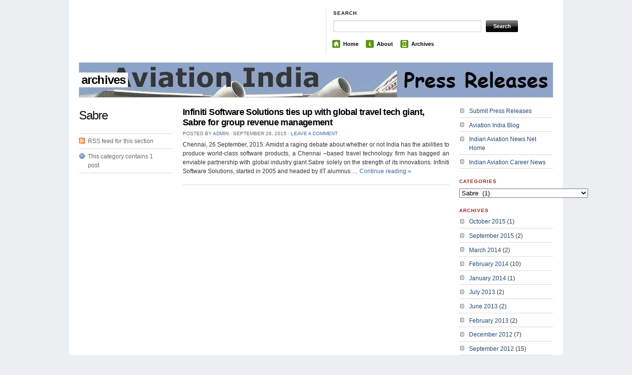

--- FILE ---
content_type: text/html; charset=UTF-8
request_url: https://indianaviationnews.net/pr/?cat=97
body_size: 7226
content:
<!DOCTYPE html>
<!--[if IE 7]>
<html id="ie7" lang="en-US">
<![endif]-->
<!--[if (gt IE 7) | (!IE)]><!-->
<html lang="en-US">
<!--<![endif]-->
<head>
<meta charset="UTF-8" />
<title> &raquo; Sabre Aviation India: Press Releases</title>
<link rel="profile" href="http://gmpg.org/xfn/11" />
<link rel="stylesheet" href="https://indianaviationnews.net/pr/wp-content/themes/themorningafter/style.css" type="text/css" media="screen" />
<link rel="pingback" href="https://indianaviationnews.net/pr/xmlrpc.php" />
<meta name='robots' content='max-image-preview:large' />
<link rel="alternate" type="application/rss+xml" title="Aviation India: Press Releases &raquo; Feed" href="https://indianaviationnews.net/pr/?feed=rss2" />
<link rel="alternate" type="application/rss+xml" title="Aviation India: Press Releases &raquo; Comments Feed" href="https://indianaviationnews.net/pr/?feed=comments-rss2" />
<link rel="alternate" type="application/rss+xml" title="Aviation India: Press Releases &raquo; Sabre Category Feed" href="https://indianaviationnews.net/pr/?feed=rss2&#038;cat=97" />
<style id='wp-img-auto-sizes-contain-inline-css' type='text/css'>
img:is([sizes=auto i],[sizes^="auto," i]){contain-intrinsic-size:3000px 1500px}
/*# sourceURL=wp-img-auto-sizes-contain-inline-css */
</style>
<style id='wp-emoji-styles-inline-css' type='text/css'>

	img.wp-smiley, img.emoji {
		display: inline !important;
		border: none !important;
		box-shadow: none !important;
		height: 1em !important;
		width: 1em !important;
		margin: 0 0.07em !important;
		vertical-align: -0.1em !important;
		background: none !important;
		padding: 0 !important;
	}
/*# sourceURL=wp-emoji-styles-inline-css */
</style>
<link rel='stylesheet' id='wp-block-library-css' href='https://indianaviationnews.net/pr/wp-includes/css/dist/block-library/style.min.css?ver=6.9' type='text/css' media='all' />
<style id='global-styles-inline-css' type='text/css'>
:root{--wp--preset--aspect-ratio--square: 1;--wp--preset--aspect-ratio--4-3: 4/3;--wp--preset--aspect-ratio--3-4: 3/4;--wp--preset--aspect-ratio--3-2: 3/2;--wp--preset--aspect-ratio--2-3: 2/3;--wp--preset--aspect-ratio--16-9: 16/9;--wp--preset--aspect-ratio--9-16: 9/16;--wp--preset--color--black: #000000;--wp--preset--color--cyan-bluish-gray: #abb8c3;--wp--preset--color--white: #ffffff;--wp--preset--color--pale-pink: #f78da7;--wp--preset--color--vivid-red: #cf2e2e;--wp--preset--color--luminous-vivid-orange: #ff6900;--wp--preset--color--luminous-vivid-amber: #fcb900;--wp--preset--color--light-green-cyan: #7bdcb5;--wp--preset--color--vivid-green-cyan: #00d084;--wp--preset--color--pale-cyan-blue: #8ed1fc;--wp--preset--color--vivid-cyan-blue: #0693e3;--wp--preset--color--vivid-purple: #9b51e0;--wp--preset--gradient--vivid-cyan-blue-to-vivid-purple: linear-gradient(135deg,rgb(6,147,227) 0%,rgb(155,81,224) 100%);--wp--preset--gradient--light-green-cyan-to-vivid-green-cyan: linear-gradient(135deg,rgb(122,220,180) 0%,rgb(0,208,130) 100%);--wp--preset--gradient--luminous-vivid-amber-to-luminous-vivid-orange: linear-gradient(135deg,rgb(252,185,0) 0%,rgb(255,105,0) 100%);--wp--preset--gradient--luminous-vivid-orange-to-vivid-red: linear-gradient(135deg,rgb(255,105,0) 0%,rgb(207,46,46) 100%);--wp--preset--gradient--very-light-gray-to-cyan-bluish-gray: linear-gradient(135deg,rgb(238,238,238) 0%,rgb(169,184,195) 100%);--wp--preset--gradient--cool-to-warm-spectrum: linear-gradient(135deg,rgb(74,234,220) 0%,rgb(151,120,209) 20%,rgb(207,42,186) 40%,rgb(238,44,130) 60%,rgb(251,105,98) 80%,rgb(254,248,76) 100%);--wp--preset--gradient--blush-light-purple: linear-gradient(135deg,rgb(255,206,236) 0%,rgb(152,150,240) 100%);--wp--preset--gradient--blush-bordeaux: linear-gradient(135deg,rgb(254,205,165) 0%,rgb(254,45,45) 50%,rgb(107,0,62) 100%);--wp--preset--gradient--luminous-dusk: linear-gradient(135deg,rgb(255,203,112) 0%,rgb(199,81,192) 50%,rgb(65,88,208) 100%);--wp--preset--gradient--pale-ocean: linear-gradient(135deg,rgb(255,245,203) 0%,rgb(182,227,212) 50%,rgb(51,167,181) 100%);--wp--preset--gradient--electric-grass: linear-gradient(135deg,rgb(202,248,128) 0%,rgb(113,206,126) 100%);--wp--preset--gradient--midnight: linear-gradient(135deg,rgb(2,3,129) 0%,rgb(40,116,252) 100%);--wp--preset--font-size--small: 13px;--wp--preset--font-size--medium: 20px;--wp--preset--font-size--large: 36px;--wp--preset--font-size--x-large: 42px;--wp--preset--spacing--20: 0.44rem;--wp--preset--spacing--30: 0.67rem;--wp--preset--spacing--40: 1rem;--wp--preset--spacing--50: 1.5rem;--wp--preset--spacing--60: 2.25rem;--wp--preset--spacing--70: 3.38rem;--wp--preset--spacing--80: 5.06rem;--wp--preset--shadow--natural: 6px 6px 9px rgba(0, 0, 0, 0.2);--wp--preset--shadow--deep: 12px 12px 50px rgba(0, 0, 0, 0.4);--wp--preset--shadow--sharp: 6px 6px 0px rgba(0, 0, 0, 0.2);--wp--preset--shadow--outlined: 6px 6px 0px -3px rgb(255, 255, 255), 6px 6px rgb(0, 0, 0);--wp--preset--shadow--crisp: 6px 6px 0px rgb(0, 0, 0);}:where(.is-layout-flex){gap: 0.5em;}:where(.is-layout-grid){gap: 0.5em;}body .is-layout-flex{display: flex;}.is-layout-flex{flex-wrap: wrap;align-items: center;}.is-layout-flex > :is(*, div){margin: 0;}body .is-layout-grid{display: grid;}.is-layout-grid > :is(*, div){margin: 0;}:where(.wp-block-columns.is-layout-flex){gap: 2em;}:where(.wp-block-columns.is-layout-grid){gap: 2em;}:where(.wp-block-post-template.is-layout-flex){gap: 1.25em;}:where(.wp-block-post-template.is-layout-grid){gap: 1.25em;}.has-black-color{color: var(--wp--preset--color--black) !important;}.has-cyan-bluish-gray-color{color: var(--wp--preset--color--cyan-bluish-gray) !important;}.has-white-color{color: var(--wp--preset--color--white) !important;}.has-pale-pink-color{color: var(--wp--preset--color--pale-pink) !important;}.has-vivid-red-color{color: var(--wp--preset--color--vivid-red) !important;}.has-luminous-vivid-orange-color{color: var(--wp--preset--color--luminous-vivid-orange) !important;}.has-luminous-vivid-amber-color{color: var(--wp--preset--color--luminous-vivid-amber) !important;}.has-light-green-cyan-color{color: var(--wp--preset--color--light-green-cyan) !important;}.has-vivid-green-cyan-color{color: var(--wp--preset--color--vivid-green-cyan) !important;}.has-pale-cyan-blue-color{color: var(--wp--preset--color--pale-cyan-blue) !important;}.has-vivid-cyan-blue-color{color: var(--wp--preset--color--vivid-cyan-blue) !important;}.has-vivid-purple-color{color: var(--wp--preset--color--vivid-purple) !important;}.has-black-background-color{background-color: var(--wp--preset--color--black) !important;}.has-cyan-bluish-gray-background-color{background-color: var(--wp--preset--color--cyan-bluish-gray) !important;}.has-white-background-color{background-color: var(--wp--preset--color--white) !important;}.has-pale-pink-background-color{background-color: var(--wp--preset--color--pale-pink) !important;}.has-vivid-red-background-color{background-color: var(--wp--preset--color--vivid-red) !important;}.has-luminous-vivid-orange-background-color{background-color: var(--wp--preset--color--luminous-vivid-orange) !important;}.has-luminous-vivid-amber-background-color{background-color: var(--wp--preset--color--luminous-vivid-amber) !important;}.has-light-green-cyan-background-color{background-color: var(--wp--preset--color--light-green-cyan) !important;}.has-vivid-green-cyan-background-color{background-color: var(--wp--preset--color--vivid-green-cyan) !important;}.has-pale-cyan-blue-background-color{background-color: var(--wp--preset--color--pale-cyan-blue) !important;}.has-vivid-cyan-blue-background-color{background-color: var(--wp--preset--color--vivid-cyan-blue) !important;}.has-vivid-purple-background-color{background-color: var(--wp--preset--color--vivid-purple) !important;}.has-black-border-color{border-color: var(--wp--preset--color--black) !important;}.has-cyan-bluish-gray-border-color{border-color: var(--wp--preset--color--cyan-bluish-gray) !important;}.has-white-border-color{border-color: var(--wp--preset--color--white) !important;}.has-pale-pink-border-color{border-color: var(--wp--preset--color--pale-pink) !important;}.has-vivid-red-border-color{border-color: var(--wp--preset--color--vivid-red) !important;}.has-luminous-vivid-orange-border-color{border-color: var(--wp--preset--color--luminous-vivid-orange) !important;}.has-luminous-vivid-amber-border-color{border-color: var(--wp--preset--color--luminous-vivid-amber) !important;}.has-light-green-cyan-border-color{border-color: var(--wp--preset--color--light-green-cyan) !important;}.has-vivid-green-cyan-border-color{border-color: var(--wp--preset--color--vivid-green-cyan) !important;}.has-pale-cyan-blue-border-color{border-color: var(--wp--preset--color--pale-cyan-blue) !important;}.has-vivid-cyan-blue-border-color{border-color: var(--wp--preset--color--vivid-cyan-blue) !important;}.has-vivid-purple-border-color{border-color: var(--wp--preset--color--vivid-purple) !important;}.has-vivid-cyan-blue-to-vivid-purple-gradient-background{background: var(--wp--preset--gradient--vivid-cyan-blue-to-vivid-purple) !important;}.has-light-green-cyan-to-vivid-green-cyan-gradient-background{background: var(--wp--preset--gradient--light-green-cyan-to-vivid-green-cyan) !important;}.has-luminous-vivid-amber-to-luminous-vivid-orange-gradient-background{background: var(--wp--preset--gradient--luminous-vivid-amber-to-luminous-vivid-orange) !important;}.has-luminous-vivid-orange-to-vivid-red-gradient-background{background: var(--wp--preset--gradient--luminous-vivid-orange-to-vivid-red) !important;}.has-very-light-gray-to-cyan-bluish-gray-gradient-background{background: var(--wp--preset--gradient--very-light-gray-to-cyan-bluish-gray) !important;}.has-cool-to-warm-spectrum-gradient-background{background: var(--wp--preset--gradient--cool-to-warm-spectrum) !important;}.has-blush-light-purple-gradient-background{background: var(--wp--preset--gradient--blush-light-purple) !important;}.has-blush-bordeaux-gradient-background{background: var(--wp--preset--gradient--blush-bordeaux) !important;}.has-luminous-dusk-gradient-background{background: var(--wp--preset--gradient--luminous-dusk) !important;}.has-pale-ocean-gradient-background{background: var(--wp--preset--gradient--pale-ocean) !important;}.has-electric-grass-gradient-background{background: var(--wp--preset--gradient--electric-grass) !important;}.has-midnight-gradient-background{background: var(--wp--preset--gradient--midnight) !important;}.has-small-font-size{font-size: var(--wp--preset--font-size--small) !important;}.has-medium-font-size{font-size: var(--wp--preset--font-size--medium) !important;}.has-large-font-size{font-size: var(--wp--preset--font-size--large) !important;}.has-x-large-font-size{font-size: var(--wp--preset--font-size--x-large) !important;}
/*# sourceURL=global-styles-inline-css */
</style>

<style id='classic-theme-styles-inline-css' type='text/css'>
/*! This file is auto-generated */
.wp-block-button__link{color:#fff;background-color:#32373c;border-radius:9999px;box-shadow:none;text-decoration:none;padding:calc(.667em + 2px) calc(1.333em + 2px);font-size:1.125em}.wp-block-file__button{background:#32373c;color:#fff;text-decoration:none}
/*# sourceURL=/wp-includes/css/classic-themes.min.css */
</style>
<link rel="https://api.w.org/" href="https://indianaviationnews.net/pr/index.php?rest_route=/" /><link rel="alternate" title="JSON" type="application/json" href="https://indianaviationnews.net/pr/index.php?rest_route=/wp/v2/categories/97" /><link rel="EditURI" type="application/rsd+xml" title="RSD" href="https://indianaviationnews.net/pr/xmlrpc.php?rsd" />
<meta name="generator" content="WordPress 6.9" />
</head>

<body class="archive category category-sabre category-97 wp-theme-themorningafter">
	
	<div class="container">
		
		<div id="header" class="column full-width clear-fix">

			<div id="logo" class="column first">
				
<script type="text/javascript"><!--
google_ad_client = "pub-0063084057703302";
/* PR-HalfBannerImg */
google_ad_slot = "2982679646";
google_ad_width = 468;
google_ad_height = 60;
//-->
</script>
<script type="text/javascript"
src="http://pagead2.googlesyndication.com/pagead/show_ads.js">
</script> 





			</div><!-- end logo -->

			<div id="search_menu" class="column border_left last">
				<div id="search" class="column first">
					<h3 class="mast4">Search</h3>

					<div id="search-form">
						<form method="get" id="searchform" action="https://indianaviationnews.net/pr//">
							<div class="clear-fix">
								<label for="s" class="none">Search for:</label>
								<input type="text" name="s" id="s" class="search_input" value="" />
								<label for="searchsubmit" class="none">Go</label>
								<input type="submit" id="searchsubmit" class="submit_input" value="Search" />
							</div>
						</form>
					</div>
				</div><!-- end #search -->
				<ul id="menu" class="clear-fix">
					<li><span class="home"><a href="https://indianaviationnews.net/pr/">Home</a></span></li>
<li><span class="about"><a href="https://indianaviationnews.net/about.php">About</a></span></li>
<li><span class="archives"><a href="https://indianaviationnews.net/newsarchives/">Archives</a></span></li>
				</ul>
			</div><!-- end #search_menu -->
		
		</div><!-- end #header -->

		


<div id="topbanner" class="column full-width" style="background-image:url(https://indianaviationnews.net/pr/wp-content/uploads/2011/10/AvPrLogo1.jpg)">
	
					
		<div class="pagetitle">archives</div>

</div>
<script type="text/javascript"><!--
google_ad_client = "pub-0063084057703302";
/* PRHomeBelowBannerLinks */
google_ad_slot = "9833058808";
google_ad_width = 728;
google_ad_height = 15;
//-->
</script>
<script type="text/javascript"
src="http://pagead2.googlesyndication.com/pagead/show_ads.js">
</script>


<div id="arch_content" class="column full-width">

	
		<div class="column archive-info first">

			
				<h1 class="archive_name">Sabre</h1>

				<div class="archive_meta">

					<div class="archive_feed">
						<a href="https://indianaviationnews.net/pr/?feed=rss2&amp;cat=97">RSS feed for this section</a>					</div>
						
										
					<div class="archive_number">
						This category contains 1 post					</div>

				</div><!-- end .archive_meta -->

			
		</div><!-- end .archive-info -->

		<div class="column mid-column">

			
				<div class="archive_post_block clear-fix">
				
					<h3 class="archive_title" id="post-247"><a href="https://indianaviationnews.net/pr/?p=247" rel="bookmark" title="Permalink to Infiniti Software Solutions ties up with global travel tech giant, Sabre for group revenue management">Infiniti Software Solutions ties up with global travel tech giant, Sabre for group revenue management</a></h3>

					<div class="archive_post_meta">Posted by <a href="https://indianaviationnews.net/pr/?author=1" title="Posts by admin" rel="author">admin</a> <span class="dot">&sdot;</span> September 26, 2015 <span class="dot">&sdot;</span> <a href="https://indianaviationnews.net/pr/?p=247#respond">Leave a Comment</a></div>
					
					<p>Chennai, 26 September, 2015: Amidst a raging debate about whether or not India has the abilities to produce world-class software products, a Chennai –based travel technology firm has bagged an enviable partnership with global industry giant Sabre solely on the strength of its innovations. Infiniti Software Solutions, started in 2005 and headed by IIT alumnus &hellip; <a href="https://indianaviationnews.net/pr/?p=247">Continue reading <span class="meta-nav">&raquo;</span></a></p>
					
										
				</div><!-- end .archive_post_block -->

			
			
		</div><!-- end .mid-column -->

		
<div class="column primary-sidebar last">
	
	<div id="nav_menu-3" class="widget widget_nav_menu"><div class="menu-aviation-india-container"><ul id="menu-aviation-india" class="menu"><li id="menu-item-23" class="menu-item menu-item-type-custom menu-item-object-custom menu-item-23"><a href="https://indianaviationnews.net/pr/?page_id=24">Submit Press Releases</a></li>
<li id="menu-item-10" class="menu-item menu-item-type-custom menu-item-object-custom menu-item-10"><a href="http://avindia.blogspot.com">Aviation India Blog</a></li>
<li id="menu-item-11" class="menu-item menu-item-type-custom menu-item-object-custom menu-item-11"><a href="https://indianaviationnews.net">Indian Aviation News Net Home</a></li>
<li id="menu-item-12" class="menu-item menu-item-type-custom menu-item-object-custom menu-item-12"><a href="https://indianaviationnews.net/careers">Indian Aviation Career News</a></li>
</ul></div></div><div id="categories-3" class="widget widget_categories"><h3 class="mast">Categories</h3><form action="https://indianaviationnews.net/pr" method="get"><label class="screen-reader-text" for="cat">Categories</label><select  name='cat' id='cat' class='postform'>
	<option value='-1'>Select Category</option>
	<option class="level-0" value="95">Accelya&nbsp;&nbsp;(1)</option>
	<option class="level-0" value="30">Accounting&nbsp;&nbsp;(1)</option>
	<option class="level-0" value="36">Aerospace and Defense&nbsp;&nbsp;(3)</option>
	<option class="level-0" value="86">AeroVironment&nbsp;&nbsp;(1)</option>
	<option class="level-0" value="38">Air Berlin&nbsp;&nbsp;(1)</option>
	<option class="level-0" value="93">Air France&nbsp;&nbsp;(1)</option>
	<option class="level-0" value="79">Air France-KLM&nbsp;&nbsp;(3)</option>
	<option class="level-0" value="64">Air India&nbsp;&nbsp;(5)</option>
	<option class="level-0" value="39">Air Seychelles&nbsp;&nbsp;(1)</option>
	<option class="level-0" value="10">Airborne Connectivity&nbsp;&nbsp;(2)</option>
	<option class="level-0" value="101">Aircraft Interior&nbsp;&nbsp;(1)</option>
	<option class="level-0" value="6">Airlines&nbsp;&nbsp;(3)</option>
	<option class="level-0" value="4">Aviation Academies&nbsp;&nbsp;(7)</option>
	<option class="level-0" value="19">Aviation Inventory&nbsp;&nbsp;(1)</option>
	<option class="level-0" value="25">AviationCV.com&nbsp;&nbsp;(2)</option>
	<option class="level-0" value="5">Avionics Products&nbsp;&nbsp;(1)</option>
	<option class="level-0" value="84">Axis Aerospace &amp; Technologies&nbsp;&nbsp;(2)</option>
	<option class="level-0" value="52">Baggage&nbsp;&nbsp;(1)</option>
	<option class="level-0" value="23">Baltic Aviation Academy&nbsp;&nbsp;(2)</option>
	<option class="level-0" value="94">Bangkok Airways&nbsp;&nbsp;(1)</option>
	<option class="level-0" value="91">Bell Helicopter&nbsp;&nbsp;(1)</option>
	<option class="level-0" value="22">Bird Group&nbsp;&nbsp;(1)</option>
	<option class="level-0" value="68">Bombardier&nbsp;&nbsp;(3)</option>
	<option class="level-0" value="13">Business Aviation&nbsp;&nbsp;(1)</option>
	<option class="level-0" value="7">Business Jet&nbsp;&nbsp;(2)</option>
	<option class="level-0" value="77">Cabin Crew&nbsp;&nbsp;(1)</option>
	<option class="level-0" value="16">careers&nbsp;&nbsp;(5)</option>
	<option class="level-0" value="57">Civil Aviation Ministry&nbsp;&nbsp;(1)</option>
	<option class="level-0" value="76">Computerized Management System&nbsp;&nbsp;(1)</option>
	<option class="level-0" value="83">Delta Air Lines&nbsp;&nbsp;(1)</option>
	<option class="level-0" value="58">DGCA&nbsp;&nbsp;(3)</option>
	<option class="level-0" value="65">Dreamliner&nbsp;&nbsp;(1)</option>
	<option class="level-0" value="71">Electronic Flight Bag system&nbsp;&nbsp;(1)</option>
	<option class="level-0" value="72">Elite Simulation Solutions&nbsp;&nbsp;(1)</option>
	<option class="level-0" value="45">Emirates&nbsp;&nbsp;(2)</option>
	<option class="level-0" value="28">Etihad Airways&nbsp;&nbsp;(9)</option>
	<option class="level-0" value="62">Eurolot&nbsp;&nbsp;(1)</option>
	<option class="level-0" value="43">Experia Events&nbsp;&nbsp;(2)</option>
	<option class="level-0" value="53">Fairmont&nbsp;&nbsp;(1)</option>
	<option class="level-0" value="44">Fiji&nbsp;&nbsp;(1)</option>
	<option class="level-0" value="26">FL Technics&nbsp;&nbsp;(2)</option>
	<option class="level-0" value="41">FlightSafety International&nbsp;&nbsp;(1)</option>
	<option class="level-0" value="31">Frankfinn&nbsp;&nbsp;(1)</option>
	<option class="level-0" value="80">GKN Aerospace&nbsp;&nbsp;(1)</option>
	<option class="level-0" value="75">Ground Handling&nbsp;&nbsp;(1)</option>
	<option class="level-0" value="40">Gulfstream Aerospace&nbsp;&nbsp;(2)</option>
	<option class="level-0" value="48">GVK&nbsp;&nbsp;(1)</option>
	<option class="level-0" value="73">helicopter simulator&nbsp;&nbsp;(1)</option>
	<option class="level-0" value="32">IBS&nbsp;&nbsp;(6)</option>
	<option class="level-0" value="63">ICAO&nbsp;&nbsp;(2)</option>
	<option class="level-0" value="46">IFE Services&nbsp;&nbsp;(1)</option>
	<option class="level-0" value="78">Indian Aviation&nbsp;&nbsp;(1)</option>
	<option class="level-0" value="59">IndiGo Airlines&nbsp;&nbsp;(1)</option>
	<option class="level-0" value="96">Infiniti Software&nbsp;&nbsp;(1)</option>
	<option class="level-0" value="34">Inmarsat&nbsp;&nbsp;(2)</option>
	<option class="level-0" value="12">Innotech Aviation&nbsp;&nbsp;(1)</option>
	<option class="level-0" value="33">IT Solutions&nbsp;&nbsp;(1)</option>
	<option class="level-0" value="54">Jet Airways&nbsp;&nbsp;(3)</option>
	<option class="level-0" value="29">Kale Consultants&nbsp;&nbsp;(1)</option>
	<option class="level-0" value="92">Learjet&nbsp;&nbsp;(1)</option>
	<option class="level-0" value="24">Locatory&nbsp;&nbsp;(2)</option>
	<option class="level-0" value="20">Locatory.com:&nbsp;&nbsp;(1)</option>
	<option class="level-0" value="87">Lockheed Martin&nbsp;&nbsp;(1)</option>
	<option class="level-0" value="89">Lufthansa Technik&nbsp;&nbsp;(1)</option>
	<option class="level-0" value="99">MolonLabe Designs&nbsp;&nbsp;(1)</option>
	<option class="level-0" value="27">MRO&nbsp;&nbsp;(3)</option>
	<option class="level-0" value="17">National Research Council of Canada&nbsp;&nbsp;(1)</option>
	<option class="level-0" value="70">navAero&nbsp;&nbsp;(1)</option>
	<option class="level-0" value="15">NTSB&nbsp;&nbsp;(1)</option>
	<option class="level-0" value="61">OAG&nbsp;&nbsp;(1)</option>
	<option class="level-0" value="11">OnAir&nbsp;&nbsp;(5)</option>
	<option class="level-0" value="35">Precision Engineering Parts&nbsp;&nbsp;(1)</option>
	<option class="level-0" value="56">Press Information Bureau&nbsp;&nbsp;(12)</option>
	<option class="level-0" value="18">R&amp;D&nbsp;&nbsp;(1)</option>
	<option class="level-0" value="37">Raghu Vamsi&nbsp;&nbsp;(1)</option>
	<option class="level-0" value="82">refund.me&nbsp;&nbsp;(1)</option>
	<option class="level-0" value="60">Routes&nbsp;&nbsp;(1)</option>
	<option class="level-0" value="49">Routes Asia&nbsp;&nbsp;(1)</option>
	<option class="level-0" value="97" selected="selected">Sabre&nbsp;&nbsp;(1)</option>
	<option class="level-0" value="14">Safety&nbsp;&nbsp;(2)</option>
	<option class="level-0" value="74">SATS&nbsp;&nbsp;(1)</option>
	<option class="level-0" value="100">Side-Slip Seat&nbsp;&nbsp;(1)</option>
	<option class="level-0" value="69">Singapore Airlines&nbsp;&nbsp;(1)</option>
	<option class="level-0" value="42">Singapore Airshow&nbsp;&nbsp;(3)</option>
	<option class="level-0" value="51">SITA&nbsp;&nbsp;(1)</option>
	<option class="level-0" value="98">Software&nbsp;&nbsp;(2)</option>
	<option class="level-0" value="21">Spare Parts&nbsp;&nbsp;(3)</option>
	<option class="level-0" value="8">Sukhoi Business Jet&nbsp;&nbsp;(2)</option>
	<option class="level-0" value="9">SuperJet International&nbsp;&nbsp;(1)</option>
	<option class="level-0" value="81">Supreme Aviation&nbsp;&nbsp;(1)</option>
	<option class="level-0" value="67">Symbiotics&nbsp;&nbsp;(1)</option>
	<option class="level-0" value="90">Textron&nbsp;&nbsp;(1)</option>
	<option class="level-0" value="47">THAI&nbsp;&nbsp;(1)</option>
	<option class="level-0" value="66">Thai Flight Training Academy&nbsp;&nbsp;(1)</option>
	<option class="level-0" value="85">Training Simulator&nbsp;&nbsp;(1)</option>
	<option class="level-0" value="1">Uncategorized&nbsp;&nbsp;(1)</option>
	<option class="level-0" value="88">Vanilla Air&nbsp;&nbsp;(1)</option>
	<option class="level-0" value="55">Virgin Atlantic&nbsp;&nbsp;(1)</option>
</select>
</form><script type="text/javascript">
/* <![CDATA[ */

( ( dropdownId ) => {
	const dropdown = document.getElementById( dropdownId );
	function onSelectChange() {
		setTimeout( () => {
			if ( 'escape' === dropdown.dataset.lastkey ) {
				return;
			}
			if ( dropdown.value && parseInt( dropdown.value ) > 0 && dropdown instanceof HTMLSelectElement ) {
				dropdown.parentElement.submit();
			}
		}, 250 );
	}
	function onKeyUp( event ) {
		if ( 'Escape' === event.key ) {
			dropdown.dataset.lastkey = 'escape';
		} else {
			delete dropdown.dataset.lastkey;
		}
	}
	function onClick() {
		delete dropdown.dataset.lastkey;
	}
	dropdown.addEventListener( 'keyup', onKeyUp );
	dropdown.addEventListener( 'click', onClick );
	dropdown.addEventListener( 'change', onSelectChange );
})( "cat" );

//# sourceURL=WP_Widget_Categories%3A%3Awidget
/* ]]> */
</script>
</div><div id="archives-3" class="widget widget_archive"><h3 class="mast">Archives</h3>
			<ul>
					<li><a href='https://indianaviationnews.net/pr/?m=201510'>October 2015</a>&nbsp;(1)</li>
	<li><a href='https://indianaviationnews.net/pr/?m=201509'>September 2015</a>&nbsp;(2)</li>
	<li><a href='https://indianaviationnews.net/pr/?m=201403'>March 2014</a>&nbsp;(2)</li>
	<li><a href='https://indianaviationnews.net/pr/?m=201402'>February 2014</a>&nbsp;(10)</li>
	<li><a href='https://indianaviationnews.net/pr/?m=201401'>January 2014</a>&nbsp;(1)</li>
	<li><a href='https://indianaviationnews.net/pr/?m=201307'>July 2013</a>&nbsp;(2)</li>
	<li><a href='https://indianaviationnews.net/pr/?m=201306'>June 2013</a>&nbsp;(2)</li>
	<li><a href='https://indianaviationnews.net/pr/?m=201302'>February 2013</a>&nbsp;(2)</li>
	<li><a href='https://indianaviationnews.net/pr/?m=201212'>December 2012</a>&nbsp;(7)</li>
	<li><a href='https://indianaviationnews.net/pr/?m=201209'>September 2012</a>&nbsp;(15)</li>
	<li><a href='https://indianaviationnews.net/pr/?m=201208'>August 2012</a>&nbsp;(1)</li>
	<li><a href='https://indianaviationnews.net/pr/?m=201205'>May 2012</a>&nbsp;(1)</li>
	<li><a href='https://indianaviationnews.net/pr/?m=201204'>April 2012</a>&nbsp;(4)</li>
	<li><a href='https://indianaviationnews.net/pr/?m=201203'>March 2012</a>&nbsp;(6)</li>
	<li><a href='https://indianaviationnews.net/pr/?m=201202'>February 2012</a>&nbsp;(4)</li>
	<li><a href='https://indianaviationnews.net/pr/?m=201201'>January 2012</a>&nbsp;(5)</li>
	<li><a href='https://indianaviationnews.net/pr/?m=201112'>December 2011</a>&nbsp;(3)</li>
	<li><a href='https://indianaviationnews.net/pr/?m=201111'>November 2011</a>&nbsp;(12)</li>
	<li><a href='https://indianaviationnews.net/pr/?m=201110'>October 2011</a>&nbsp;(11)</li>
			</ul>

			</div>
</div>

	
</div><!-- end #arch_content -->

	<div id="footer" class="column full-width">
		<div id="copyright" class="column first">
			<p>
				<a href="https://indianaviationnews.net/pr/" title="Aviation India: Press Releases" rel="home">
					Aviation India: Press Releases				</a>
			</p>
		</div>
		<div id="credit" class="column last">
			<p><a href="http://wordpress.org/" rel="generator">Proudly powered by WordPress</a>. Theme: The Morning After by <a href="http://www.woothemes.com/" rel="designer">WooThemes</a>.</p>
		</div>
	</div><!-- end footer -->
</div><!-- end container -->

<script id="wp-emoji-settings" type="application/json">
{"baseUrl":"https://s.w.org/images/core/emoji/17.0.2/72x72/","ext":".png","svgUrl":"https://s.w.org/images/core/emoji/17.0.2/svg/","svgExt":".svg","source":{"concatemoji":"https://indianaviationnews.net/pr/wp-includes/js/wp-emoji-release.min.js?ver=6.9"}}
</script>
<script type="module">
/* <![CDATA[ */
/*! This file is auto-generated */
const a=JSON.parse(document.getElementById("wp-emoji-settings").textContent),o=(window._wpemojiSettings=a,"wpEmojiSettingsSupports"),s=["flag","emoji"];function i(e){try{var t={supportTests:e,timestamp:(new Date).valueOf()};sessionStorage.setItem(o,JSON.stringify(t))}catch(e){}}function c(e,t,n){e.clearRect(0,0,e.canvas.width,e.canvas.height),e.fillText(t,0,0);t=new Uint32Array(e.getImageData(0,0,e.canvas.width,e.canvas.height).data);e.clearRect(0,0,e.canvas.width,e.canvas.height),e.fillText(n,0,0);const a=new Uint32Array(e.getImageData(0,0,e.canvas.width,e.canvas.height).data);return t.every((e,t)=>e===a[t])}function p(e,t){e.clearRect(0,0,e.canvas.width,e.canvas.height),e.fillText(t,0,0);var n=e.getImageData(16,16,1,1);for(let e=0;e<n.data.length;e++)if(0!==n.data[e])return!1;return!0}function u(e,t,n,a){switch(t){case"flag":return n(e,"\ud83c\udff3\ufe0f\u200d\u26a7\ufe0f","\ud83c\udff3\ufe0f\u200b\u26a7\ufe0f")?!1:!n(e,"\ud83c\udde8\ud83c\uddf6","\ud83c\udde8\u200b\ud83c\uddf6")&&!n(e,"\ud83c\udff4\udb40\udc67\udb40\udc62\udb40\udc65\udb40\udc6e\udb40\udc67\udb40\udc7f","\ud83c\udff4\u200b\udb40\udc67\u200b\udb40\udc62\u200b\udb40\udc65\u200b\udb40\udc6e\u200b\udb40\udc67\u200b\udb40\udc7f");case"emoji":return!a(e,"\ud83e\u1fac8")}return!1}function f(e,t,n,a){let r;const o=(r="undefined"!=typeof WorkerGlobalScope&&self instanceof WorkerGlobalScope?new OffscreenCanvas(300,150):document.createElement("canvas")).getContext("2d",{willReadFrequently:!0}),s=(o.textBaseline="top",o.font="600 32px Arial",{});return e.forEach(e=>{s[e]=t(o,e,n,a)}),s}function r(e){var t=document.createElement("script");t.src=e,t.defer=!0,document.head.appendChild(t)}a.supports={everything:!0,everythingExceptFlag:!0},new Promise(t=>{let n=function(){try{var e=JSON.parse(sessionStorage.getItem(o));if("object"==typeof e&&"number"==typeof e.timestamp&&(new Date).valueOf()<e.timestamp+604800&&"object"==typeof e.supportTests)return e.supportTests}catch(e){}return null}();if(!n){if("undefined"!=typeof Worker&&"undefined"!=typeof OffscreenCanvas&&"undefined"!=typeof URL&&URL.createObjectURL&&"undefined"!=typeof Blob)try{var e="postMessage("+f.toString()+"("+[JSON.stringify(s),u.toString(),c.toString(),p.toString()].join(",")+"));",a=new Blob([e],{type:"text/javascript"});const r=new Worker(URL.createObjectURL(a),{name:"wpTestEmojiSupports"});return void(r.onmessage=e=>{i(n=e.data),r.terminate(),t(n)})}catch(e){}i(n=f(s,u,c,p))}t(n)}).then(e=>{for(const n in e)a.supports[n]=e[n],a.supports.everything=a.supports.everything&&a.supports[n],"flag"!==n&&(a.supports.everythingExceptFlag=a.supports.everythingExceptFlag&&a.supports[n]);var t;a.supports.everythingExceptFlag=a.supports.everythingExceptFlag&&!a.supports.flag,a.supports.everything||((t=a.source||{}).concatemoji?r(t.concatemoji):t.wpemoji&&t.twemoji&&(r(t.twemoji),r(t.wpemoji)))});
//# sourceURL=https://indianaviationnews.net/pr/wp-includes/js/wp-emoji-loader.min.js
/* ]]> */
</script>

</body>

</html>